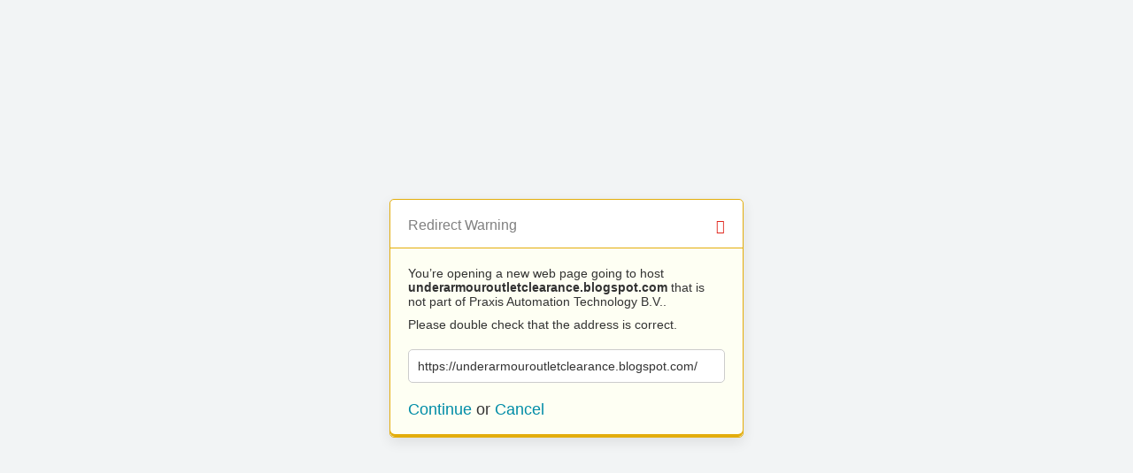

--- FILE ---
content_type: text/html; charset=UTF-8
request_url: https://praxis-automation.nl/?URL=https%3A%2F%2Funderarmouroutletclearance.blogspot.com%2F
body_size: 690
content:
<!doctype html>
<html>
	<head>
		<title>Redirect | ExpressionEngine</title>
		<meta http-equiv="content-type" content="text/html; charset=utf-8" lang="en-us" dir="ltr">
		<meta content="width=device-width, initial-scale=1.0, maximum-scale=1.0, user-scalable=no"  name="viewport">
		<meta name="referrer" content="no-referrer">
		<link rel="stylesheet" href="https://www.praxis-automation.eu/themes/ee/cp/css/out.min.css?v=1619165361" type="text/css" media="screen" />
	</head>
	<body>
		<section class="flex-wrap">
			<section class="wrap">

				
<div class="box warn">
	<h1>Redirect Warning <span class="icon-issue"></span></h1>
	<div class="updater-msg">
		<p>You’re opening a new web page going to host <b>underarmouroutletclearance.blogspot.com</b> that is not part of Praxis Automation Technology B.V..</p>
		<p>Please double check that the address is correct.</p>
		<div class="alert-notice">
			<p>https://underarmouroutletclearance.blogspot.com/</p>
		</div>
		<p class="msg-choices"><a rel="nofollow noreferrer" href="https://underarmouroutletclearance.blogspot.com/">Continue</a> or <a href="https://www.praxis-automation.eu/">Cancel</a></p>
	</div>
</div>

							</section>
		</section>
	</body>
</html>
